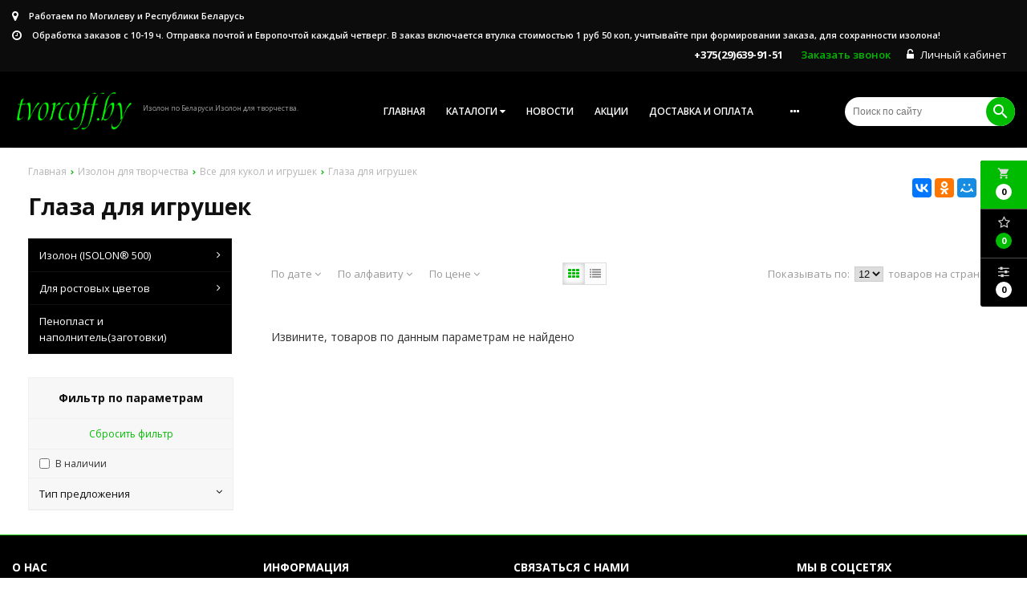

--- FILE ---
content_type: text/html; charset=UTF-8
request_url: https://tvorcoff.by/catalog/glaza-dlya-igrushek
body_size: 8145
content:

<!DOCTYPE html>
<html lang="ru">
<head>
	<title>Глаза для игрушек</title>
	<meta charset="UTF-8">
    <meta name="description" content="Глаза для игрушек">
<link rel="canonical" href="https://tvorcoff.by/catalog/glaza-dlya-igrushek"/>
<meta name="viewport" content="width=device-width, initial-scale=1.0">
<meta name="robots" content="ALL">
<link rel="image_src" href="https://tvorcoff.by/images/category/354.jpg"  /><meta property="og:title" content="Глаза для игрушек" /><meta property="og:type" content="website" /><meta property="og:image" content="https://tvorcoff.by/images/category/354.jpg" /><meta property="og:url" content="https://tvorcoff.by/catalog/glaza-dlya-igrushek" /><meta property="og:description" content="Глаза для игрушек" /><meta property="og:site_name" content="Канцелярские товары, все для творчества и рукоделия на tvorcoff.by" /><meta property="og:image:width" content="968"><meta property="og:image:height" content="504"><meta name="yandex-verification" content="3574f5487c666081" />
<meta name="google-site-verification" content="mxkothsscpYOzWGgyeUSQ-znnc0nv5PPezTpAHTIeBg" />
<meta name="mailru-domain" content="Eezv4SadocWDym1u" />
<meta name="facebook-domain-verification" content="1kl76u508sb7mtqiikdu42ewrkidj0" /><!--[if lt IE 9]>
<script>
  var e = ( "article,aside,content,figcaption,figure,footer,header,hgroup,nav,section,time" ).split( ',' );
  for ( var i = 0; i < e.length; i++ ) {
    document.createElement( e[ i ] );
  }
</script>
<![endif]-->
<!--[if lt IE 9]>
<script src="https://html5shiv.googlecode.com/svn/trunk/html5.js"></script>
<![endif]-->
<link href="https://fonts.googleapis.com/icon?family=Material+Icons" rel="stylesheet">
<link
  href="https://fonts.googleapis.com/css?family=Open+Sans:300italic,400italic,600italic,700italic,800italic,400,300,500,600,700,800&subset=latin,cyrillic-ext"  type="text/css" rel="stylesheet" />

<link rel="stylesheet" href="/media/css/style.css" media="all">

<link rel="stylesheet" href="/media/css/content.css?v=v696ca7e5a7ac3" media="all">
<link rel="stylesheet" href="/media/css/font-awesome.min.css?v=v696ca7e5a7ac3">
<link rel="stylesheet" href="/media/css/jquery.bxslider.css?v=v696ca7e5a7ac3">
<link rel="stylesheet" type="text/css" href="/media/js/highslide.css?v=v696ca7e5a7ac3" />
<link rel="stylesheet" type="text/css" href="/media/js/jquery.fancybox.min.css?v=v696ca7e5a7ac3">

<script src="/media/js/jquery-1.6.3.min.js?v=v696ca7e5a7ac3"></script>
<script src="/media/js/jquery-1.8.2.min.js?v=v696ca7e5a7ac3"></script>
<script src="/media/js/nav-1.js?v=v696ca7e5a7ac3"></script>

<script src="/media/js/jquery.bxslider.js?v=v696ca7e5a7ac3"></script>
<script src="/media/js/jquery.maskedinput.js?v=v696ca7e5a7ac3"></script>
<script src="/media/js/images.js?v=v696ca7e5a7ac3"></script>
<script src="/media/js/cart.js?v=v696ca7e5a7ac3"></script>
<script src="/media/js/mobile.js?v=v696ca7e5a7ac3"></script>
<script>
    </script>
<script>
    jQuery(function($){
        $(".phone-masked").mask("+375 (99) 999-99-99");
    });
</script>
<script src="/media/js/highslide-full.js?v=v696ca7e5a7ac3"></script>
<script>
  hs.graphicsDir = '/media/js/graphics/';
  hs.align = 'center';
  hs.transitions = [
    'expand',
    'crossfade'
  ];
  hs.outlineType = 'rounded-white';
  hs.fadeInOut = true;
  hs.dimmingOpacity = 0.75;
  hs.useBox = true;
  hs.width = 640;
  hs.height = 480;
  hs.addSlideshow( {
    interval: 5000,
    repeat: false,
    useControls: true,
    fixedControls: 'fit',
    overlayOptions: {
      opacity: 1,
      position: 'bottom center',
      hideOnMouseOut: true
    }
  } );
</script>
<script>
    let l_h_w = 50;
</script>
<!-- Facebook Pixel Code -->
<script>
    !function(f,b,e,v,n,t,s)
    {if(f.fbq)return;n=f.fbq=function(){n.callMethod?
        n.callMethod.apply(n,arguments):n.queue.push(arguments)};
        if(!f._fbq)f._fbq=n;n.push=n;n.loaded=!0;n.version='2.0';
        n.queue=[];t=b.createElement(e);t.async=!0;
        t.src=v;s=b.getElementsByTagName(e)[0];
        s.parentNode.insertBefore(t,s)}(window,document,'script',
        'https://connect.facebook.net/en_US/fbevents.js');

    fbq('init', '176656304518968');
    fbq('track', 'PageView');
</script>
<noscript>
    <img height="1" width="1"
         src="https://www.facebook.com/tr?id=176656304518968&ev=PageView
&noscript=1"/>
</noscript>
<!-- End Facebook Pixel Code -->
<meta name="cmsmagazine" content="eb14e00d7b4e8dcb2339aa05c082857c"/>
</head>
<body>
<header class="head-block
head-6  
"
>

<div class="outer-block block-header">
    <div class="container">
    <div class="sub-head">
                <div class="adress">
            <i class="fa fa-map-marker" aria-hidden="true"></i>
            Работаем по Могилеву и Республики Беларусь        </div>
                <div class="work-time">
            <i class="fa fa-clock-o" aria-hidden="true"></i>
            <strong>Обработка заказов с 10-19 ч.
Отправка почтой и Европочтой каждый четверг.
В заказ включается втулка стоимостью 1 руб 50 коп, учитывайте при формировании заказа, для сохранности изолона!</strong>
        </div>
        <div class="user-header"> 
                            <a href="/user"><i class="fa fa-unlock-alt" aria-hidden="true"></i> Личный кабинет</a>
                    </div>
        <a class="phone-order">Заказать звонок</a>
        <div class="phones phones-1">

                        <a href="tel:+375296399151">
                <i class="eus-icons icon_velcom"></i>                <span>+375(29)639-91-51                    </span>
                <i class="eus-icons icon_whatsapp"></i>                <i class="eus-icons icon_viber"></i>
            </a>
                    </div>
    </div>
    </div>
</div>

<div class="outer-block nav-block">
        <div class="container">
        <div class="main-bg nav">
            <a class="button_mobile"><i class="fa fa-bars"></i></a>
            <a href="/" class="logo logo__slogan"
                           >
                                <img src="/images/logo.png" alt=""/>
                                <span class="slogan">Изолон по Беларуси.Изолон для творчества.</span>            </a>
            <div class="right-cart-mobile">
                
<div class="additional-icons-block">
            <div class="col">
            <a class="basket-top background-site show-right" data-type="cart">
                <i class="material-icons">local_grocery_store</i>
                <div class="numeral"><span>0</span></div>
            </a>
    </div>
        
    <div class="col">
        <a class="show-right" data-type="favorites"><i class="fa fa-star-o "></i><div class="numeral"><span class=" background-site favorites-count-total" >0</span></div></a>
    </div>

    <div class="col">
        <a class="show-compare" href="/compare"><i class="fa fa-sliders" aria-hidden="true"></i><div class="numeral"><span class="compare-count-total">0</span></div></a>
    </div>
</div>

<div class="additional-blocks">
    <div class="additional-backet">
        <div class="adtl-head">
            <a href="/cart" class="adtl-main">
              Корзина <i class="fa fa-angle-right"></i></a>
                          <a class="show-inner-basket border-site" data-type="cart">Готовые к заказу (<span class="cart-count-total">0</span>)</a>            <a class="show-inner-favorites color-site" data-type="favorites">В избранном (<span class="favorites-count-total">0</span>)</a>
         
            <a class="clear-cart">Очистить</a>

        </div>
        <div class="adtl-body">
            <div class="items-load"><i class="fa fa-spinner fa-spin fa-3x fa-fw"></i></div>
            <div class="adtl-cart-inner"></div>
            <div class="adtl-favorites-inner"></div>
        </div>
        <div class="adtl-footer"></div>
    </div>
</div>
<div class="quick-order-form modal">
	<div class="modal-header">
		<span>Быстрый заказ</span>
		<a class="close-modal"><i class="fa fa-times"></i></a>
	</div>
	<div class="modal-content">
		<form method="POST" action="/cart">
		<div class="line">
			<span>ФИО: <em>*</em></span>
			<input type="text" name="fio">
		</div>
		<div class="line">
			<span>Ваш контактный телефон: <em>*</em></span>
			<input type="text" name="phone" class="phone-masked">
		</div>

		<div class="line">
			<span>E-mail: <em>*</em></span>
			<input type="text" name="email">
		</div>

		<div class="line">
			<span>Комментарий к заказу:</span>
			<textarea name="comment"></textarea>
		</div>
		<input type="hidden" name="delivery" value="1"/>
		<input type="hidden" name="paysystem" value="1"/>
		<div class="main-question-confirm">
			<input type="checkbox" name="confirm" value="1" />
			<span> Я согласен на <a href="/personal-terms">обработку персональных данных</a></span>
		</div>
		 <input class="send-modal-form" type="submit" name="submit" value="Оформить">
		 </form>
	</div>
</div>            </div>
            <nav class="nav-1">
                <ul>
                    <li ><a href="/" >Главная</a></li>
																			<li  data-page="19"><a href="#">Каталоги <i class="fa fa-caret-down"></i></a><ul><li  data-page="18"><a href="/isolon-dla-tvorchestva">Изолон для творчества </a></li></ul></li><li  data-page="4"><a href="/news">Новости </a></li><li  data-page="5"><a href="/shares">Акции </a></li><li  data-page="11"><a href="/delivery-and-pay">Доставка и оплата </a></li><li  data-page="16"><a href="#">Инфо <i class="fa fa-caret-down"></i></a><ul><li  data-page="10"><a href="/about-company">О компании </a></li><li  data-page="17"><a href="/reviews">Отзывы </a></li><li  data-page="12"><a href="/confidential-politics">Политика конфиденциальности </a></li><li  data-page="14"><a href="/personal-terms">Обработка персональных данных </a></li></ul></li><li  data-page="6"><a href="/contacts">Контакты </a></li>									                     </ul>
                    <div  class="catalog-navbar label-18"> <div class="catalog-navbar-item"><a href="/isolon-dla-tvorchestva/izolon-isolon-500" class="sub-image"><img src="/images/category/58.jpg" alt="Изолон (ISOLON® 500)"></a><a href="/isolon-dla-tvorchestva/izolon-isolon-500" class="sub-main-name">Изолон (ISOLON® 500)</a><a href="/isolon-dla-tvorchestva/izolon-1-mm">Изолон 1мм</a><a href="/isolon-dla-tvorchestva/izolon-2mm">Изолон 2мм</a><a href="/isolon-dla-tvorchestva/izolon-3mm">Изолон 3мм</a></div><div class="catalog-navbar-item"><a href="/isolon-dla-tvorchestva/dlya-rostovih-tsvetov" class="sub-image"><img src="/images/category/301.jpg" alt="Для ростовых цветов"></a><a href="/isolon-dla-tvorchestva/dlya-rostovih-tsvetov" class="sub-main-name">Для ростовых цветов</a><a href="/isolon-dla-tvorchestva/osnovaniya-i-svetilniki-patroni-vilki-i-drugoe">Основания и светильники, патроны, вилки и другое</a></div><div class="catalog-navbar-item"><a href="/isolon-dla-tvorchestva/penoplast-i-napolnitelzagotovki" class="sub-image"><img src="/images/category/176.jpg" alt="Пенопласт и наполнитель(заготовки)"></a><a href="/isolon-dla-tvorchestva/penoplast-i-napolnitelzagotovki" class="sub-main-name">Пенопласт и наполнитель(заготовки)</a></div></div>            </nav>
            <form class="search-form" action="/search" method="GET">
                <input type="text" name="q" placeholder="Поиск по сайту" required="required" value="">
                <input type="submit" class="material-icons" value="search">
            </form>
            <div class="phones-mobile">
                                <a href="tel:+375296399151">
                    <i class="eus-icons icon_velcom"></i>                    <span>+375(29)639-91-51</span>
                    <i class="eus-icons icon_whatsapp"></i>                    <i class="eus-icons icon_viber"></i>                </a>
                            </div>
        </div>
        </div>
</div></header>
 
    <div class="outer-block block-breadcrumb">
    	<div class="container">
    		<div class="page_caption white-bg">
        	   	<ul class="breadcrumb">
        	   		<li itemscope itemtype="http://data-vocabulary.org/Breadcrumb"><a href="https://tvorcoff.by/" itemprop="url"><span itemprop="title">Главная</span></a></li><li itemscope itemtype="http://data-vocabulary.org/Breadcrumb"><a href="https://tvorcoff.by/isolon-dla-tvorchestva" itemprop="url"><span itemprop="title">Изолон для творчества</span></a></li><li itemscope itemtype="http://data-vocabulary.org/Breadcrumb"><a href="https://tvorcoff.by/catalog/vse-dlya-kukol-i-igrushek" itemprop="url"><span itemprop="title">Все для кукол и игрушек</span></a></li><li itemscope itemtype="http://data-vocabulary.org/Breadcrumb"><span itemscope itemtype="http://data-vocabulary.org/Breadcrumb"><span itemprop="title">Глаза для игрушек</span></span></li>        	   	</ul>
               	<h1>Глаза для игрушек</h1>
                                <div class="share">
                    <script src="//yastatic.net/es5-shims/0.0.2/es5-shims.min.js"></script>
                    <script src="//yastatic.net/share2/share.js"></script>
                    <div class="ya-share2" data-services="vkontakte,facebook,odnoklassniki,moimir,gplus,twitter,linkedin,tumblr,viber,whatsapp,skype,telegram" data-limit="3"></div>
                </div>
                    		</div>
    	</div>
    </div>
    
<div class="additional-icons-block">
            <div class="col">
            <a class="basket-top background-site show-right" data-type="cart">
                <i class="material-icons">local_grocery_store</i>
                <div class="numeral"><span>0</span></div>
            </a>
    </div>
        
    <div class="col">
        <a class="show-right" data-type="favorites"><i class="fa fa-star-o "></i><div class="numeral"><span class=" background-site favorites-count-total" >0</span></div></a>
    </div>

    <div class="col">
        <a class="show-compare" href="/compare"><i class="fa fa-sliders" aria-hidden="true"></i><div class="numeral"><span class="compare-count-total">0</span></div></a>
    </div>
</div>

<div class="additional-blocks">
    <div class="additional-backet">
        <div class="adtl-head">
            <a href="/cart" class="adtl-main">
              Корзина <i class="fa fa-angle-right"></i></a>
                          <a class="show-inner-basket border-site" data-type="cart">Готовые к заказу (<span class="cart-count-total">0</span>)</a>            <a class="show-inner-favorites color-site" data-type="favorites">В избранном (<span class="favorites-count-total">0</span>)</a>
         
            <a class="clear-cart">Очистить</a>

        </div>
        <div class="adtl-body">
            <div class="items-load"><i class="fa fa-spinner fa-spin fa-3x fa-fw"></i></div>
            <div class="adtl-cart-inner"></div>
            <div class="adtl-favorites-inner"></div>
        </div>
        <div class="adtl-footer"></div>
    </div>
</div>
<div class="quick-order-form modal">
	<div class="modal-header">
		<span>Быстрый заказ</span>
		<a class="close-modal"><i class="fa fa-times"></i></a>
	</div>
	<div class="modal-content">
		<form method="POST" action="/cart">
		<div class="line">
			<span>ФИО: <em>*</em></span>
			<input type="text" name="fio">
		</div>
		<div class="line">
			<span>Ваш контактный телефон: <em>*</em></span>
			<input type="text" name="phone" class="phone-masked">
		</div>

		<div class="line">
			<span>E-mail: <em>*</em></span>
			<input type="text" name="email">
		</div>

		<div class="line">
			<span>Комментарий к заказу:</span>
			<textarea name="comment"></textarea>
		</div>
		<input type="hidden" name="delivery" value="1"/>
		<input type="hidden" name="paysystem" value="1"/>
		<div class="main-question-confirm">
			<input type="checkbox" name="confirm" value="1" />
			<span> Я согласен на <a href="/personal-terms">обработку персональных данных</a></span>
		</div>
		 <input class="send-modal-form" type="submit" name="submit" value="Оформить">
		 </form>
	</div>
</div>
<div class="wrapper-main" >
        <div class="outer-block">
    <div class="container">
		<div class="main-bg">
			<a class="menu-left-button"><i class="fa fa-angle-double-right"></i></a>
<div class="menu_left" style="width: 21%">
  <ul>
                <li >
        <a href="/catalog/izolon-isolon-500">
                      Изолон (ISOLON® 500)          <i class="fa fa-angle-right" aria-hidden="true"></i>        </a>
                  <ul>
            
              <li >
                <a href="/catalog/izolon-1-mm">
                  Изолон 1мм                                  </a>
                              </li>
            
              <li >
                <a href="/catalog/izolon-2mm">
                  Изолон 2мм                                  </a>
                              </li>
            
              <li >
                <a href="/catalog/izolon-3mm">
                  Изолон 3мм                                  </a>
                              </li>
                      </ul>
              </li>
                      <li >
        <a href="/catalog/dlya-rostovih-tsvetov">
                      Для ростовых цветов          <i class="fa fa-angle-right" aria-hidden="true"></i>        </a>
                  <ul>
            
              <li >
                <a href="/catalog/osnovaniya-i-svetilniki-patroni-vilki-i-drugoe">
                  Основания и светильники, патроны, вилки и другое                                  </a>
                              </li>
                      </ul>
              </li>
                      <li >
        <a href="/catalog/penoplast-i-napolnitelzagotovki">
                      Пенопласт и наполнитель(заготовки)                  </a>
              </li>
            </ul>
  <div class="clr"></div>
      <div class="filters">
      <h2>Фильтр по параметрам</h2>
      <a href="/catalog/glaza-dlya-igrushek">Сбросить фильтр</a>
      <div class="filter-item">
        <div class="filter-checkboxs">
          <div><input type="checkbox" value="1" name="in_stock" id="in-stock" /> <label for="in-stock">В наличии</label></div>
        </div>
      </div>

      
      
      <div class="filter-item">
        <a class="filter-head">Тип предложения <i class="fa fa-angle-down"></i></a>
        <div class="filter-content" >
          <div class="filter-selects">
            <select name="product_type">
              <option value="">Все предложения</option>
              <option value="1" >Хит
              </option>
              <option value="2" >Скидки
              </option>
              <option value="3" >Акции
              </option>
            </select>
          </div>
        </div>
      </div>

                  



      <!---->
      <!--			-->      <!--			-->      <!--				-->      <!--				-->      <!--				<div class="filter-item">-->
      <!--					<a class="filter-head">--><!-- <i class="fa fa-angle-down"></i></a>-->
      <!--					<div class="filter-content" data-type="option" data-option-id="--><!--" -->
      <!-->
      <!--						-->      <!--							<div class="filter-inputs">-->
      <!--								-->      <!--								<input type="text" name="option[-->
      <!--]" placeholder="от" class="filter-inputs-inp" value="-->
      <!--"><span>-</span><input type="text" name="option[-->
      <!--]" placeholder="до" class="filter-inputs-inp" value="--><!--">-->
      <!--							</div>-->
      <!--							<div class="filter-slides">-->
      <!--								<div class="slider-range" data-min="--><!--" data-max="-->
      <!--" data-value-start="--><!--" data-value-end="--><!--"></div>-->
      <!--							</div>-->
      <!--						-->      <!--						<div class="filter-selects">-->
      <!--							<select name="option[--><!--]">-->
      <!--								<option value="">-- Выберите параметр --</option>-->
      <!--								-->      <!--								<option value="--><!--" -->
      <!-->
      <!--</option>-->
      <!--								-->      <!--							</select>-->
      <!--						</div>-->
      <!--						-->      <!--							<div class="filter-checkboxs">-->
      <!--								-->      <!--								<div><input type="checkbox" class="option-input" name="option[-->
      <!--][]" value="--><!--" id="option---><!----->
      <!--" -->
      <!--/> <label for="option--->
      <!-----><!--">--><!--</label></div>-->
      <!--								-->      <!--							</div>-->
      <!--						-->      <!--							<div class="filter-selects">-->
      <!--								<select name="option[--><!--]">-->
      <!--									<option value="1" -->
      <!-->
      <!--  Да</option>-->
      <!--									<option value="0" -->
      <!-->
      <!--  Нет</option>-->
      <!--								</select>-->
      <!--							</div>-->
      <!--						--><!--	-->
      <!--					</div>-->
      <!--				</div>-->
      <!--				-->      <!--			-->
      
          </div>
    <input type="hidden" id="category_current_filter" value="354">
    <div class="clr"></div>
</div>


			<div class="category-right">

				
                                    <div class="category_content">
                        <script src="/media/js/gallery.js"></script>                    </div>
                    <div class="clr"></div>
                
				
								<div class="category-sorts">
						<a id="change_sort" data-name="id" data-sort="desc" >По дате <i class="sort-desc"></i></a>
	<a id="change_sort" data-name="name" data-sort="desc" >По алфавиту <i class="sort-desc"></i></a>
	<a id="change_sort" data-name="price" data-sort="desc" >По цене <i class="sort-desc"></i></a>
				</div>

				<div class="type-items">
					<a class="change-type active color-site" data-type="1" title="Показывать плитками"><i class="fa fa-th" aria-hidden="true"></i></a>		
					<a class="change-type " data-type="2" title="Показывать строками"><i class="fa fa-list" aria-hidden="true"></i></a>		
		</div>
				<div class="count-items">
		<span>Показывать по:</span>
		<select class="change_col">
					<option selected value="12">12</option>
					<option  value="24">24</option>
					<option  value="48">48</option>
					<option  value="96">96</option>
				</select>
		<span>товаров на странице</span>
	</div>
				<div class="catalog-products  product-4">

			       
  <p class="no-products">Извините, товаров по данным параметрам не найдено</p>
<script src="/media/js/products.js"></script>

			    </div>

			    <div class="clr"></div>

											    <div class="clr"></div>
			
			</div>
		</div>
	</div>
</div>
<script src="/media/js/catalog_options.js"></script></div>


<div class="outer-block sub-footer">
    <div class="container">
        <div class="sf-col">
            <h6>О нас</h6>
            <p>
                <br><br>УНП 790944791                <br><br>Регистрация в РУП БелГИЭ N167097 от 21.09.20                <br><br>Индивидуальный предприниматель  Лузин Алексей Анатольевич. Св-во о госрегистрации №0517064 от 28.08.2014. Зарегистрировано Администрацией района г.Могилева Регистрация в РУП БелГИЭ 167079 от 21.09.20</p>

        </div>
        <div class="sf-col">
            <h6>Информация</h6>
            
                <a href="/news">Новости</a>
            
                <a href="/contacts">Контакты</a>
            
                <a href="/delivery-and-pay">Доставка и оплата</a>
            
                <a href="/confidential-politics">Политика конфиденциальности</a>
            
                <a href="/personal-terms">Обработка персональных данных</a>
            
                <a href="/#">Инфо</a>
                    </div>
        <div class="sf-col">
            <h6>Связаться с нами</h6>
            <div>
                <i class="fa fa-map-marker" aria-hidden="true"></i>
                                                    <p>г.Могилев, ул.Миронова д.23</p>
                            </div>
            <div>
                <i class="fa fa-phone" aria-hidden="true"></i>
                
                    <a href="tel:+375296399151">
                        +375(29)639-91-51                    </a>
                            </div>
            <div>
                <i class="fa fa-clock-o" aria-hidden="true"></i>
                <p>Обработка заказов с 10-19 ч.
Отправка почтой и Европочтой каждый четверг.
В заказ включается втулка стоимостью 1 руб 50 коп, учитывайте при формировании заказа, для сохранности изолона!</p>
            </div>
        </div>
        <div class="sf-col">
            <h6>Мы в соцсетях</h6>
            <a href="https://vk.com/clublooo" target="_blank"><i class="fa fa-vk" aria-hidden="true"></i></a>                <a href="https://ok.ru/mirtvorchestvamogilev" target="_blank"><i class="fa fa-odnoklassniki-square" aria-hidden="true"></i></a>                <a href="https://www.facebook.com/mirtvorchestvamogilev" target="_blank"><i class="fa fa-facebook-square" aria-hidden="true"></i></a>                                <a href="https://www.instagram.com/mir_tvorchestva_mogilev" target="_blank"><i class="fa fa-instagram" aria-hidden="true"></i></a>                                        </div>
    </div>
</div>
<div class="outer-block block-footer">
    <div class="container">
        <div class="footer">

            <div class="f-col">
                2026 © Магазин &quot;Мир творчества&quot;. Использование материалов сайта только с разрешения владельца.

            </div>
            <div class="f-col">
                                    <div class="footer-payments-icon-2"></div>
                            </div>

            <div class="f-col">
                Разработка сайта <a href="https://dessites.by" target="_blank">Dessites.by</a>
            </div>
        </div>
    </div>
</div>


<div id="ajax-result"></div>



<div class="phone-order-form modal">
    <div class="modal-header">
        <span>Заказать звонок</span>
        <a class="close-modal"><i class="fa fa-times"></i></a>
    </div>
    <div class="modal-content">
        <div class="line">
            <span>Ваше имя: <em>*</em></span>
            <input type="text" id="phone-order-name">
        </div>
        <div class="line">
            <span>Телефон: <em>*</em></span>
            <input type="text" id="phone-order-phone1" class="phone-masked">
        </div>
        <div class="main-question-confirm">
            <input type="checkbox" name="confirm" value="1" />
            <span> Я согласен на <a href="/personal-terms">обработку персональных данных</a></span>
        </div>
        <a class="send-modal-form" id="phone-order">Отправить</a>
    </div>
</div>
<div class="advice-order-form modal">
    <div class="modal-header">
        <span>Получить консультацию</span>
        <a class="close-modal"><i class="fa fa-times"></i></a>
    </div>
    <div class="modal-content">
        <div class="line">
            <span>Ваше имя: <em>*</em></span>
            <input type="text" id="phone-order-name3">
        </div>
        <div class="line">
            <span>Телефон: <em>*</em></span>
            <input type="text" id="phone-order-phone3" class="phone-masked">
        </div>
        <div class="main-question-confirm">
            <input type="checkbox" name="confirm" value="1" />
            <span> Я согласен на <a href="/personal-terms">обработку персональных данных</a></span>
        </div>
        <a class="send-modal-form" id="phone-order-advice">Отправить</a>
    </div>
</div>
<div class="get_price modal">
	<div class="modal-header">
		<span>Узнать цену товара</span>
		<a class="close-modal"><i class="fa fa-times"></i></a>
	</div>
	<div class="modal-content">
		<div class="line">
			<span>ФИО: <em>*</em></span>
			<input type="text">
		</div>
		<div class="line">
			<span>Ваш контактный телефон: <em>*</em></span>
			<input type="text" class="phone-masked">
		</div>

		<div class="line">
			<span>E-mail:</span>
			<input type="text" id="buy-1-click-email">
		</div>

		<div class="main-question-confirm">
			<input type="checkbox" name="confirm" value="1" />
			<span> Я согласен на <a href="/personal-terms">обработку персональных данных</a></span>
		</div>
		<input type="hidden" id="product_name" />
		<a class="send-modal-form" id="get_price">Отправить</a>
	</div>
</div>
<script src="/media/js/forms.js"></script>
<script src="/media/js/catalog_heights.js"></script>

<script>

    $(function() {$(window).scroll(function() {
        if($(this).scrollTop() > 200) {
            $('#toTop').fadeIn();
        } else {
            $('#toTop').fadeOut();
        }
    });
        $('#toTop').click(function() {
            $('body,html').animate({scrollTop:0},500);
        });
    });
</script>

<div id="toTop" class="background-site" ><i class="fa fa-chevron-up" aria-hidden="true"></i></div>
<!-- Yandex.Metrika counter -->
<script type="text/javascript" >
   (function(m,e,t,r,i,k,a){m[i]=m[i]||function(){(m[i].a=m[i].a||[]).push(arguments)};
   m[i].l=1*new Date();k=e.createElement(t),a=e.getElementsByTagName(t)[0],k.async=1,k.src=r,a.parentNode.insertBefore(k,a)})
   (window, document, "script", "https://mc.yandex.ru/metrika/tag.js", "ym");

   ym(64561783, "init", {
        clickmap:true,
        trackLinks:true,
        accurateTrackBounce:true,
        webvisor:true
   });
</script>
<noscript><div><img src="https://mc.yandex.ru/watch/64561783" style="position:absolute; left:-9999px;" alt="" /></div></noscript>
<!-- /Yandex.Metrika counter --><!-- Global site tag (gtag.js) - Google Analytics -->
<script async src="https://www.googletagmanager.com/gtag/js?id=UA-164266422-29"></script>
<script>
  window.dataLayer = window.dataLayer || [];
  function gtag(){dataLayer.push(arguments);}
  gtag('js', new Date());

  gtag('config', 'UA-164266422-29');
</script>
<div style="display: none"></div>

<script src="/media/js/filters.js"></script>

<link rel="stylesheet" href="/media/css/jquery-ui.css">

<script src="/media/js/jquery-ui.1.12.1.js"></script>
<script>
  $( function() {
    function getMax(item, type)
    {
        data = item.attr('data-'+type);
        data = parseInt(data);
        return data;
    }
    $('.slider-range').each(function(){
        var min = parseInt($(this).data('min'));
        var max = parseInt($(this).data('max'));

        var min1 = parseInt($(this).data('value-start'));
        var max1 = parseInt($(this).data('value-end'));
        $(this).slider({
          range: true,
          min: min,
          max: max,
          values: [ min1, max1 ],
          slide: function( event, ui ) {
           $(this).parent().prev().children('input:first-child').val(ui.values[ 0 ]);
           $(this).parent().prev().children('input:last-child').val(ui.values[ 1 ]);
          }
        });
      });
        $('.range-from').blur(function(event) {
            var val1 = $(this).val();
            var val2 = $(this).next().next().val();
            $(this).parent().next().children().slider({
              values: [ val1, val2 ]
            });
        });
        $('.range-to').blur(function(event) {
            var val2 = $(this).val();
            var val1 = $(this).prev().prev().val();
            $(this).parent().next().children().slider({
              values: [ val1, val2 ]
            });
        });
    });
  </script>
  <script>
    $(document).ready(function(){
        $('.filter-head').live('click',function(){
            var item = $(this).next();
            if (item.is(':visible')==false)
            {
                item.slideDown(200);    
                $(this).children('i').removeClass('fa-angle-down');
                $(this).children('i').addClass('fa-angle-up');
            }
            else
            {
                 item.slideUp(200);    
                $(this).children('i').removeClass('fa-angle-up');
                $(this).children('i').addClass('fa-angle-down');
            }     
        });
    });
</script>
<script src="/media/js/default/catalogimages.js?v=v696ca7e5a7ac3"></script>
<script src="/media/js/default/waitimages.js?v=v696ca7e5a7ac3"></script>
<div class="bg"></div>
<script type="application/ld+json">{"@context":"http://schema.org","@type":"WebSite","url":"https://tvorcoff.by/","potentialAction":{"@type":"SearchAction","target":"https://tvorcoff.by/search={query}","query-input":"required name=query"}}</script>
</body>
</html>